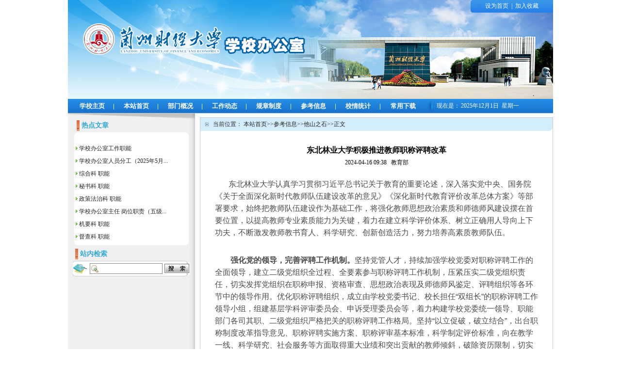

--- FILE ---
content_type: text/html
request_url: https://xiaoban.lzufe.edu.cn/info/2013/5490.htm
body_size: 11491
content:
<HTML><HEAD><TITLE>东北林业大学积极推进教师职称评聘改革-兰州财经大学学校办公室</TITLE><META Name="keywords" Content="兰州财经大学学校办公室,东北,北林,林业大学,林业,业大,大学,积极,推进,教师,师职,职称,评聘,改革" />
<META Name="description" Content="       东北林业大学认真学习贯彻习近平总书记关于教育的重要论述，深入落实党中央、国务院《关于全面深化新时代教师队伍建设改革的意见》《深化新时代教育评价改革总体方案》等部署要求，始终把教师队伍建设作为基础工作，将强化教师思想政治素质和师德师风建设摆在首要位置，以提高教师专业素质能力为关键，着力在建立科学评价体系、树立正确用人导向上下功夫，不断激发教师教书育人、科学研究、创新创造活力，努力培养高素质..." />



<META content="text/html; charset=UTF-8" http-equiv="Content-Type">
<STYLE type="text/css">
<!--
body,td,th {
	font-family: 宋体;
	font-size: 12px;
	color: #333333;}
body {
	margin-left: 0px;
	margin-top: 0px;
	margin-right: 0px;
	margin-bottom: 0px;}
a {
	font-size: 12px;
	color: #333333;}
a:link {
	text-decoration: none;}
a:visited {
	text-decoration: none;
	color: #333333;}
a:hover {
	text-decoration: none;
	color: #0099FF;}
a:active {
	text-decoration: none;
	color: #333333;}
.STYLE1 {
	font-family: "黑体";
	font-weight: bold;
	font-size: 14px;
	color: #33AAD5;}
.bk {
	border: 1px solid #C9C9C9;}
.bkCopy {
	border: 1px solid #AACCEF;}
-->
</STYLE>


<!--Announced by Visual SiteBuilder 9-->
<link rel="stylesheet" type="text/css" href="../../_sitegray/_sitegray.css" />
<script language="javascript" src="../../_sitegray/_sitegray.js"></script>
<!-- CustomerNO:77656262657232307b7a475c53535742000000034354 -->
<link rel="stylesheet" type="text/css" href="../../content.vsb.css" />
<script type="text/javascript" src="/system/resource/js/counter.js"></script>
<script type="text/javascript">_jsq_(2013,'/content.jsp',5490,1119999873)</script>
</HEAD>
<BODY>
<TABLE border="0" cellspacing="0" cellpadding="0" width="1000" background="../../images/i_r1_c1.jpg" align="center">
<TBODY>
<TR>
<TD valign="top" align="left"></TD>
<TD height="204" valign="top" style="background-image: url(../../i_r1_c1.jpg)">
<TABLE border="0" cellspacing="0" cellpadding="0" width="170" align="right">
<TBODY>
<TR>
<TD height="26" align="center"><script language="javascript">
function dosuba42305a()
{
    try{
		var ua = navigator.userAgent.toLowerCase();
		if(ua.indexOf("msie 8")>-1)
		{
			window.external.AddToFavoritesBar(document.location.href,document.title,"");//IE8
		}else if(ua.toLowerCase().indexOf("rv:")>-1)
        {
            window.external.AddToFavoritesBar(document.location.href,document.title,"");//IE11+
        }else{
			if (document.all) 
			{
				window.external.addFavorite(document.location.href, document.title);
			}else if(window.sidebar)
			{
				window.sidebar.addPanel( document.title, document.location.href, "");//firefox
			}
			else
			{
				alert(hotKeysa42305a());
			}
		}

    }
    catch (e){alert("无法自动添加到收藏夹，请使用 Ctrl + d 手动添加");}
}
function hotKeysa42305a() 
{
	var ua = navigator.userAgent.toLowerCase(); 
	var str = "";    
	var isWebkit = (ua.indexOf('webkit') != - 1); 
	var isMac = (ua.indexOf('mac') != - 1);     
	if (ua.indexOf('konqueror') != - 1) 
	{  
		str = 'CTRL + B'; // Konqueror   
	} 
	else if (window.home || isWebkit || isMac) 
	{        
		str = (isMac ? 'Command/Cmd' : 'CTRL') + ' + D'; // Netscape, Safari, iCab, IE5/Mac   
	}
	return ((str) ? '无法自动添加到收藏夹，请使用' + str + '手动添加' : str);
}
function setHomepagea42305a()
{
	var url = document.location.href;
    if (document.all)
    {
        document.body.style.behavior='url(#default#homepage)';
        document.body.setHomePage(url);
    }
    else if (window.sidebar)
    {
        if(window.netscape)
        {
             try{
                  netscape.security.PrivilegeManager.enablePrivilege("UniversalXPConnect");
             }catch (e){
                   alert("该操作被浏览器拒绝，如果想启用该功能，请在地址栏内输入 about:config,然后将项 signed.applets.codebase_principal_support 值该为true");
             }
    	}
	var prefs = Components.classes['@mozilla.org/preferences-service;1'].getService(Components. interfaces.nsIPrefBranch);
	prefs.setCharPref('browser.startup.homepage',url);
	}
	else
	{
		alert("浏览器不支持自动设为首页，请手动设置");
	}
}
</script><table><tr><td style="font-size:9pt"><A href="javascript:setHomepagea42305a()"><span class="font42305">设为首页</span></A>&nbsp;<span class="splitcharstyle42305"> | </span>&nbsp;<A onclick="javascript:dosuba42305a();" href="#"><span class="font42305">加入收藏</span></A></td></tr></table></TD></TR></TBODY></TABLE>
<table border="0" cellspacing="0" cellpadding="0"><tr><td><img src="../../logo.png" border="0" alt="学校办公室" title="学校办公室"></td></tr></table></TD></TR></TBODY></TABLE>
<TABLE border="0" cellspacing="0" cellpadding="0" width="1000" align="center">
<TBODY>
<TR>
<TD height="30" background="../../images/i_r2_c2.jpg" width="742" align="center"><style type="text/css">
td.b1_2_{FONT-SIZE:9pt;}
td.b2_2_{FONT-SIZE:9pt;FONT-WEIGHT: bold;FONT-SIZE: 10pt;COLOR: #ffffff;}
td.b3_2_{FONT-SIZE:9pt;TEXT-ALIGN: center;LINE-HEIGHT: 30px;BACKGROUND-COLOR: #eff8fe;WIDTH: 100px;HEIGHT: 30px;}
td.b4_2_{FONT-SIZE:9pt;TEXT-ALIGN: center;LINE-HEIGHT: 30px;BACKGROUND-COLOR: #e8f0fb;WIDTH: 100px;HEIGHT: 30px;}
a.menu0_2_:link {TEXT-DECORATION: none;};
a.menu0_2_:visited { TEXT-DECORATION: none;};
a.menu0_2_:hover {TEXT-DECORATION: none;};
a.menu0_2_:active {TEXT-DECORATION: none;};
table.tb1_2_{FONT-SIZE:9pt;border:0;}
span.s1_2_{FONT-WEIGHT: bold;FONT-SIZE: 10pt;COLOR: #ffffff;}
span.s2_2_{FONT-SIZE: 9pt;COLOR: #cc0000;LINE-HEIGHT: 160%;}
span.s10_2_{COLOR: #ffffff;FONT-SIZE: 10pt;FONT-WEIGHT: bold;}
span.s20_2_{FONT-SIZE: 9pt;COLOR: #222222;LINE-HEIGHT: 160%;}
</style>
<SCRIPT language="javascript"> 
 var showfix_2_ = 1;
 var isvertical_2_ = false;
</SCRIPT>
<script language="javascript" src="/system/resource/js/menu/text.js"></script>
<TABLE id="t1_2_" cellSpacing="0" cellPadding="0" border="0" height="0" width="730"><TR><TD valign="center"></TD><TD valign="middle" height="28" width="0" nowrap class="b1_2_" align="center" id="a_2_2033" onmouseover="tshowLayers('2033','b2_2_', '_2_')" onmouseout="thideLayers('2033','b1_2_', '_2_','true','true')"><a class="menu0_2_" href="http://www.lzcc.edu.cn/"><span class="fontstyle42306">&nbsp;学校主页&nbsp;</span></a></TD><TD valign="center" class="leaderfont42306">|</TD><TD valign="middle" width="0" nowrap class="b1_2_" align="center" id="a_2_1454" onmouseover="tshowLayers('1454','b2_2_', '_2_')" onmouseout="thideLayers('1454','b1_2_', '_2_','true','true')"><a class="menu0_2_" href="../../index.htm"><span class="fontstyle42306">&nbsp;本站首页&nbsp;</span></a></TD><TD valign="center" class="leaderfont42306">|</TD><TD valign="middle" width="0" nowrap class="b1_2_" align="center" id="a_2_1990" onmouseover="tshowLayers('1990','b2_2_', '_2_')" onmouseout="thideLayers('1990','b1_2_', '_2_','true','true')"><a class="menu0_2_" href="../../bmgk.htm"><span class="fontstyle42306">&nbsp;部门概况&nbsp;</span></a></TD><TD valign="center" class="leaderfont42306">|</TD><TD valign="middle" width="0" nowrap class="b1_2_" align="center" id="a_2_1459" onmouseover="tshowLayers('1459','b2_2_', '_2_')" onmouseout="thideLayers('1459','b1_2_', '_2_','true','true')"><a class="menu0_2_" href="../../gzdt.htm"><span class="fontstyle42306">&nbsp;工作动态&nbsp;</span></a></TD><TD valign="center" class="leaderfont42306">|</TD><TD valign="middle" width="0" nowrap class="b1_2_" align="center" id="a_2_1460" onmouseover="tshowLayers('1460','b2_2_', '_2_')" onmouseout="thideLayers('1460','b1_2_', '_2_','true','true')"><a class="menu0_2_" href="../../gzzd.htm"><span class="fontstyle42306">&nbsp;规章制度&nbsp;</span></a></TD><TD valign="center" class="leaderfont42306">|</TD><TD valign="middle" width="0" nowrap class="b1_2_" align="center" id="a_2_1458" onmouseover="tshowLayers('1458','b2_2_', '_2_')" onmouseout="thideLayers('1458','b1_2_', '_2_','true','true')"><a class="menu0_2_" href="../../ckxx.htm"><span class="fontstyle42306">&nbsp;参考信息&nbsp;</span></a></TD><TD valign="center" class="leaderfont42306">|</TD><TD valign="middle" width="0" nowrap class="b1_2_" align="center" id="a_2_1457" onmouseover="tshowLayers('1457','b2_2_', '_2_')" onmouseout="thideLayers('1457','b1_2_', '_2_','true','true')"><a class="menu0_2_" href="../../xqtj.htm"><span class="fontstyle42306">&nbsp;校情统计&nbsp;</span></a></TD><TD valign="center" class="leaderfont42306">|</TD><TD valign="middle" width="0" nowrap class="b1_2_" align="center" id="a_2_2015" onmouseover="tshowLayers('2015','b2_2_', '_2_')" onmouseout="thideLayers('2015','b1_2_', '_2_','true','true')"><a class="menu0_2_" href="../../qt.htm"><span class="fontstyle42306">&nbsp;常用下载&nbsp;</span></a></TD></TR></TR><TR><td align="left" nowrap></td><td></td><td align="left" nowrap></td><td></td><td align="left" nowrap><DIV class="main_2_" id="layer_2_1990" onmouseover="tshownull('1990','b2_2_', '_2_')" onmouseout="thideLayers('1990','b1_2_', '_2_','true')" style="z-index:99999;display: none; POSITION: absolute;"><TABLE align="center" class="tb1_2_" cellSpacing="0" cellPadding="0" border="0"><tr><TD height="28" align="left" nowrap onmouseover="TOVT(this,'b4_2_', '_2_');" onmouseout="TOUT(this,'b3_2_', '_2_');" class="b3_2_">
<A class="menu0_2_" href="../../bmgk/bmjj.htm"><span class="ejfontstyle42306">&nbsp;部门简介&nbsp;</span></a></TD></tr><tr><TD height="28" align="left" nowrap onmouseover="TOVT(this,'b4_2_', '_2_');" onmouseout="TOUT(this,'b3_2_', '_2_');" class="b3_2_">
<A class="menu0_2_" href="../../bmgk/gwzz.htm"><span class="ejfontstyle42306">&nbsp;岗位职责&nbsp;</span></a></TD></tr><tr><TD height="28" align="left" nowrap onmouseover="TOVT(this,'b4_2_', '_2_');" onmouseout="TOUT(this,'b3_2_', '_2_');" class="b3_2_">
<A class="menu0_2_" href="../../bmgk/gzry.htm"><span class="ejfontstyle42306">&nbsp;工作人员&nbsp;</span></a></TD></tr></table></div></td><td></td><td align="left" nowrap><DIV class="main_2_" id="layer_2_1459" onmouseover="tshownull('1459','b2_2_', '_2_')" onmouseout="thideLayers('1459','b1_2_', '_2_','true')" style="z-index:99999;display: none; POSITION: absolute;"><TABLE align="center" class="tb1_2_" cellSpacing="0" cellPadding="0" border="0"><tr><TD height="28" align="left" nowrap onmouseover="TOVT(this,'b4_2_', '_2_');" onmouseout="TOUT(this,'b3_2_', '_2_');" class="b3_2_">
<A class="menu0_2_" href="../../gzdt/xwkx.htm"><span class="ejfontstyle42306">&nbsp;新闻快讯&nbsp;</span></a></TD></tr><tr><TD height="28" align="left" nowrap onmouseover="TOVT(this,'b4_2_', '_2_');" onmouseout="TOUT(this,'b3_2_', '_2_');" class="b3_2_">
<A class="menu0_2_" href="../../gzdt/zthd.htm"><span class="ejfontstyle42306">&nbsp;专题活动&nbsp;</span></a></TD></tr><tr><TD height="28" align="left" nowrap onmouseover="TOVT(this,'b4_2_', '_2_');" onmouseout="TOUT(this,'b3_2_', '_2_');" class="b3_2_">
<A class="menu0_2_" href="../../gzdt/zbjs.htm"><span class="ejfontstyle42306">&nbsp;支部建设&nbsp;</span></a></TD></tr></table></div></td><td></td><td align="left" nowrap><DIV class="main_2_" id="layer_2_1460" onmouseover="tshownull('1460','b2_2_', '_2_')" onmouseout="thideLayers('1460','b1_2_', '_2_','true')" style="z-index:99999;display: none; POSITION: absolute;"><TABLE align="center" class="tb1_2_" cellSpacing="0" cellPadding="0" border="0"><tr><TD height="28" align="left" nowrap onmouseover="TOVT(this,'b4_2_', '_2_');" onmouseout="TOUT(this,'b3_2_', '_2_');" class="b3_2_">
<A class="menu0_2_" href="../../gzzd/xngz.htm"><span class="ejfontstyle42306">&nbsp;校内规章&nbsp;</span></a></TD></tr><tr><TD height="28" align="left" nowrap onmouseover="TOVT(this,'b4_2_', '_2_');" onmouseout="TOUT(this,'b3_2_', '_2_');" class="b3_2_">
<A class="menu0_2_" href="../../gzzd/zcfg.htm"><span class="ejfontstyle42306">&nbsp;政策法规&nbsp;</span></a></TD></tr></table></div></td><td></td><td align="left" nowrap><DIV class="main_2_" id="layer_2_1458" onmouseover="tshownull('1458','b2_2_', '_2_')" onmouseout="thideLayers('1458','b1_2_', '_2_','true')" style="z-index:99999;display: none; POSITION: absolute;"><TABLE align="center" class="tb1_2_" cellSpacing="0" cellPadding="0" border="0"><tr><TD height="28" align="left" nowrap onmouseover="TOVT(this,'b4_2_', '_2_');" onmouseout="TOUT(this,'b3_2_', '_2_');" class="b3_2_">
<A class="menu0_2_" href="../../ckxx/gjdt.htm"><span class="ejfontstyle42306">&nbsp;高教动态&nbsp;</span></a></TD></tr><tr><TD height="28" align="left" nowrap onmouseover="TOVT(this,'b4_2_', '_2_');" onmouseout="TOUT(this,'b3_2_', '_2_');" class="b3_2_">
<A class="menu0_2_" href="../../ckxx/tszs.htm"><span class="ejfontstyle42306">&nbsp;他山之石&nbsp;</span></a></TD></tr></table></div></td><td></td><td align="left" nowrap></td><td></td><td align="left" nowrap></td><td></td></TR></table></TD>
<TD background="../../images/i_r2_c2.jpg" width="16" align="center"><IMG src="../../images/i_r3_c2.jpg" width="16" height="23"></TD>
<TD background="../../images/i_r2_c2.jpg" width="52" align="center"><SPAN style="font-family: 宋体;color: #ffffff;font-size: 9pt">现在是：</SPAN></TD>
<TD background="../../images/i_r2_c2.jpg" width="190" align="left"><script language="javascript" src="/system/resource/js/calendar/simple.js"></script>               
<script language="JavaScript">
//阳历
var c_Calendar42307EnDateString;

var c_Calendar42307WeekDayString;

//阴历
var c_Calendar42307CnDateString;
//节气
var c_Calendar42307JQString;
//年
var c_Calendar42307YearString;
//月
var c_Calendar42307MonthString;
//日
var c_Calendar42307DayString;
//周
var c_Calendar42307WeekString;
//显示
var c_Calendar42307ShowString;
function RunGLNL42307()
{          
    var  sc =new Simple_Calendar ();
    sc.init();
    c_Calendar42307CnDateString=sc.getCnDateString();
    c_Calendar42307WeekDayString=sc.getCalendarWeekString();
    c_Calendar42307JQString=sc.getJQString();
    c_Calendar42307EnDateString=sc.getEnDateString();
    c_Calendar42307YearString=sc.getYearString();
    c_Calendar42307MonthString=sc.getMonthString();
    c_Calendar42307DayString=sc.getDayString();
    c_Calendar42307WeekString=sc.getWeekString();
    c_Calendar42307ShowString= "";
}
RunGLNL42307();
      
c_Calendar42307ShowString+=c_Calendar42307EnDateString; 
c_Calendar42307ShowString+="&nbsp;&nbsp;"+c_Calendar42307WeekDayString; 



</script>
<div id="c_lunar42307" class="fontstyle42307"></div>
<script>
	document.getElementById("c_lunar42307").innerHTML = c_Calendar42307ShowString;
</script>
</TD></TR></TBODY></TABLE>
<TABLE border="0" cellspacing="0" cellpadding="0" width="1000" align="center">
<TBODY>
<TR>
<TD valign="top" background="../../images/i_r8_c1.jpg" width="262">
<TABLE border="0" cellspacing="0" cellpadding="0" width="262">
<TBODY>
<TR>
<TD><IMG src="../../images/i_r5_c1.jpg" width="262" height="11"></TD></TR></TBODY></TABLE>
<TABLE border="0" cellspacing="0" cellpadding="0" width="236" align="center">
<TBODY>
<TR>
<TD height="28" width="15" align="center"><IMG src="../../images/i_r7_c2.jpg" width="6" height="22"></TD>
<TD width="185" align="left"><SPAN class="STYLE1">热点文章</SPAN></TD>
<TD width="36"></TD></TR>
<TR>
<TD colspan="3"><IMG src="../../images/i_r10_c2.jpg" width="236" height="5"></TD></TR>
<TR>
<TD bgcolor="#ffffff" height="188" colspan="3">&nbsp;<script language="javascript" src="/system/resource/js/base64.js"></script>
<script language="javascript" src="/system/resource/js/jquery/jquery-latest.min.js"></script><script language="javascript" src="/system/resource/js/dynclicks.js"></script>
<div id="load_div_u4" style="width: 100%;height: 100%;text-align: center;vertical-align: middle;"><img border="0" src="/system/resource/images/loading.gif"></div>
<table width="100%" cellspacing="0" cellpadding="0" id="hotnews_content_table_u4" style="display: none;">
</table>
<script type="text/javascript">
function getHotNewsTitleu4()
{
    var mediaisshow = 'false';
    var _this = this;
    var loaddiv = jQuery("#load_div_u4");
    var contenttable = jQuery("#hotnews_content_table_u4");
    _this.t_body = jQuery("#hotnews_content_table_u4");
    _this.clickshow = false;
    _this.clickname = '点击';
    _this.clickstyle = 'clickstyle60120';
    _this.endimageposition = false;
    _this.isfollowtilte = false;
    //构造 参数
    var param =  {owner:'1119999873',treeid:'2013',viewid:'60120',mode:'10',
            locale:'zh_CN',
            pageUrl:'/info/2013/5490.htm',uniqueId:'u4',
            PAGENUM:_this.curpage,actionmethod:'getnewslist'}
     var ajaxurl  = "/system/resource/js/news/hotdynpullnews.jsp";        
     _this._getResult = function()
     {
        jQuery.post(ajaxurl,param,
            function(data){
                _this.dataloadComplete(data);
            },
            "json"
        );
      }
      _this.show = function()
      {
        loaddiv.css("display","none");
        contenttable.css("display","");
      }
      var newsidarray = new Array();
      var newsidspanarray = new Array();
     //数据加载
     _this.dataloadComplete = function(data)
     {
             if(data&&data.length>0)
            {
                 var  img = '';
                 var video = ''; 
                 var attach = ''; 
                 
                 var isshowimg = false;
                 var showimgalign =  '';
                 var isshowvideo = false;
                 var showvideoalign = 'left';
                 var isshowattach = false;
                 var showattachalign = 'left';
                 for(var i=0;i<data.length;i++)
                 {
                     var notice_val = data[i];
                     var wbishaveimg = notice_val.wbishaveimg;
                     var wbishavevideo = notice_val.wbishavevideo;
                     var wbhasattach = notice_val.wbhasattach;
                     var wbpicurl = notice_val.wbpicurl;
                     if(mediaisshow&&wbpicurl!=null&&wbpicurl!="")
                     {
                        var pic_tr = jQuery("<tr></tr>");
                        var pic_td = jQuery("<td colspan='5'></td>");
                        pic_td.html(notice_val.picdiv);
                        _this.t_body.append(pic_tr);
                     }
                     var notice_tr = jQuery("<tr></tr>");
                     //前导图
                     var leader_td = jQuery("<td align='center' valign='middle' width=10 nowrap ></td>");
                     var leaderspan =jQuery("<span ><img src='../../images/qdt.jpg' align='absmiddle' border='0'></span>");
                     leaderspan.addClass("leaderfont60120");
                     leader_td.append(leaderspan);
                     notice_tr.append(leader_td);
                     var title_td = jQuery("<td valign='middle' align='left' ></td>");
                     title_td.addClass("");
                     
                     var columnstr = jQuery(notice_val.columnstr);
                     title_td.append(columnstr);
                     
                     if(isshowimg&&showimgalign=="left"&&(wbishaveimg==1))
                     {
                        var imgspan = jQuery("<span >"+img+"</span>");
                        title_td.append(imgspan);
                     }
                     if(isshowvideo&&showvideoalign=="left"&&(wbishavevideo==1))
                     {
                        var videospan = jQuery("<span >"+video+"</span>");
                        title_td.append(videospan);
                     }
                     if(isshowattach&&showattachalign=="left"&&(wbhasattach==1))
                     {
                        var attachspan = jQuery("<span >"+attach+"</span>");
                        title_td.append(attachspan);
                     }
                     
                     var link_a = jQuery("<a class='c60120' target=_blank  title='"+notice_val.showtitle+"'>"+notice_val.title+"</a>");
                     link_a.attr("href",notice_val.linkurl);
                     title_td.append(link_a);
                     if(false)
                     {
                        var endimgspan = jQuery("<span>"+notice_val.endimg+"</span>");
                        title_td.append(endimgspan);
                     }
                     
                     if(isshowimg&&showimgalign=="right"&&(wbishaveimg==1))
                     {
                        var imgspan = jQuery("<span >"+img+"</span>");
                        title_td.append(imgspan);
                     }
                     if(isshowvideo&&showvideoalign=="right"&&(wbishavevideo==1))
                     {
                        var videospan = jQuery("<span >"+video+"</span>");
                        title_td.append(videospan);
                     }
                     if(isshowattach&&showattachalign=="right"&&(wbhasattach==1))
                     {
                        var attachspan = jQuery("<span >"+attach+"</span>");
                        title_td.append(attachspan);
                     }
                     
                     if(_this.clickshow)
                     {
                        var clicktimespan = jQuery("<span></span>");
                        clicktimespan.html("("+_this.clickname+"&nbsp;<span id='_wzdjcs_"+notice_val.newsid+"' name='_wzdjcs_"+notice_val.newsid+"'></span>"+")");
                        clicktimespan.addClass(_this.clickstyle);
                        newsidarray.push(notice_val.newsid);
                        newsidspanarray.push("_wzdjcs_"+notice_val.newsid);
                        title_td.append(clicktimespan);
                     }
                     
                     if(false)
                     {
                         var time_span = jQuery("<span width='1%' ></span>")
                         
                         time_span.addClass("timestyle60120");
                         if(true)
                         {
                             var endimgspan = jQuery("<span>"+notice_val.endimg+"</span>");
                             time_span.append(endimgspan);
                         }  
                         title_td.append(time_span); 
                     }
                     notice_tr.append(title_td);
                     
                     
                     if(true)
                     {
                        var time_td = jQuery("<td valign='middle' align=right   width='1%' nowrap>");
                        time_td.addClass("timestyle60120");
                        
                        if(true)
                        {
                            var time_span = jQuery("<span width='1%' ></span>")
                            var endimgspan = jQuery("<span>"+notice_val.endimg+"</span>");
                            time_span.append(endimgspan);
                            time_td.append(time_span);
                        }
                        notice_tr.append(time_td);
                     }
                     
                     _this.t_body.append(notice_tr);
                     
                     var lineimg = '';
                     if(lineimg!=null&&lineimg!='')
                     {
                        var lineimgheight = 1;
                        var line_tr = jQuery("<tr><td colspan='4' height='" + lineimgheight + "' BACKGROUND='" + lineimg + "'></td></tr>")
                        _this.t_body.append(line_tr);
                     }
                 }
                 _showDynClickBatch(newsidspanarray,newsidarray,'wbnews','1119999873');
            }else
            {
                _this.t_body.append("<tr><td colspan=4 align=center style='color:#222222;font-size:12px;'>没有记录</td></tr>");
            }      
     }
}
jQuery(document).ready(function(){
    var showcontentu4 = new getHotNewsTitleu4();
    showcontentu4._getResult();
    showcontentu4.show();
});
</script></TD></TR>
<TR>
<TD colspan="3"><IMG src="../../images/i_r12_c2.jpg" width="236" height="5"></TD></TR></TBODY></TABLE>
<TABLE border="0" cellspacing="0" cellpadding="0" width="236" align="center">
<TBODY>
<TR>
<TD height="4"></TD></TR></TBODY></TABLE>
<TABLE border="0" cellspacing="0" cellpadding="0" width="236" align="center">
<TBODY>
<TR>
<TD height="28" width="15" align="center"><IMG src="../../images/i_r7_c2.jpg" width="6" height="22"></TD>
<TD width="185" align="left"><SPAN class="STYLE1">站内检索</SPAN></TD>
<TD width="36">&nbsp;</TD></TR>
<TR>
<TD colspan="3"><IMG src="../../images/i_r16_c2.jpg" width="236" height="3"></TD></TR>
<TR>
<TD bgcolor="#ffffff" height="26" background="../../images/i_r18_c2.jpg" colspan="3">
<TABLE border="0" cellspacing="0" cellpadding="0" width="230" align="center">
<TBODY>
<TR>
<TD width="34"><IMG src="../../images/i_r18_c4.jpg" width="29" height="23"></TD>
<TD width="196">







<script language="javascript" src="/system/resource/js/formfunc.js"></script>
<form action="../../ssjg.jsp?wbtreeid=2013" method="post" name="a42314a" target="_blank" onsubmit="return subsearchdataa42314a()" style="display: inline;">
 <input type="hidden" name="Find" value="find">
 <input type="hidden" name="entrymode" value="1">
 <input type="hidden" id="INTEXT2" name="INTEXT2" value="">
 <input type="hidden" name="news_search_code">
 <table border="0" cellspacing="0" cellpadding="2">
  <tr>
   <td Valign="middle" nowrap="nowrap" height="22">
    
        <input type="hidden" name="wbtreeids" value="0">
    </td><td><span id="intextspana42314a"></span><iframe id="intextframea42314a" src="about:blank" scrolling="no" frameborder="0" style="position:absolute;top:0px;left:0px;display:none;"></iframe><input size="15" name="INTEXT" class="querystyle42314">
   </td>
   <td align="absmiddle" nowrap="nowrap" height="1">
   <input type="image" src="../../images/i_r32_c17.jpg" valign="bottom" style="cursor: hand"></td>
  </tr>
  
 </table>
</form>
<script>
String.prototype.trim= function()       
{              
    var t = this.replace(/(^\s*)|(\s*$)/g, "");     
    return t.replace(/(^　*)|(　*$)/g, "");     
}
 
function subsearchdataa42314a()
{ 
	
	if(document.a42314a.INTEXT.value.trim()=="")
	{
		alert("请输入查询关键字！");
		return false;
	}
	
	
    if(checkDataa42314a(document.a42314a))
    {
       return true;  
    }
    return false;
}       
</script>

<script language="javascript" src="../../_dwr/engine.js"></script>
<script language="javascript" src="../../_dwr/util.js"></script>
<script language="javascript" src="../../_dwr/interface/NewsSearchDWR.js"></script>
<script language="javascript" src="/system/resource/js/vsb_news_search.js"></script> 
<script language="javascript" src="/system/resource/js/vsb_news_search_entry.js"></script> 
<script language="javascript" src="/system/resource/js/language.js"></script>  
<script>    
news_searcha42314a = new vsb_news_search();
news_searcha42314a.isShowCode=false;
news_searcha42314a.tooltipid = 'tooltipa42314a';
news_searcha42314a.apptag = 'intextspana42314a';
news_searcha42314a.frametag = 'intextframea42314a';
news_search_entrya42314a = new vsb_news_search_entry();
news_search_entrya42314a.formname = "a42314a";
news_search_entrya42314a.news_search_obj = news_searcha42314a; 
news_search_entrya42314a.querytxtsize = 160
news_search_entrya42314a.yzmts ="您的查询过于频繁，请输入验证码后继续查询";
news_search_entrya42314a.qdstyle ="";
news_search_entrya42314a.qdname = "确定";
news_search_entrya42314a.qxstyle = "";
news_search_entrya42314a.qxname = "取消";
news_search_entrya42314a.showstr="请输入查询验证码！";
function checkDataa42314a(formname)
{   
    return news_search_entrya42314a.checkdata(formname);  
}
</script>
</TD></TR></TBODY></TABLE></TD></TR>
<TR>
<TD colspan="3"><IMG src="../../images/i_r20_c2.jpg" width="236" height="3"></TD></TR></TBODY></TABLE>
<TABLE border="0" cellspacing="0" cellpadding="0" width="236" align="center">
<TBODY>
<TR>
<TD height="10"></TD></TR></TBODY></TABLE>
<TABLE border="0" cellspacing="0" cellpadding="0" width="236" align="center">
<TBODY>
<TR>
<TD height="4"></TD></TR></TBODY></TABLE></TD>
<TD width="10">&nbsp;</TD>
<TD valign="top" width="728">
<TABLE border="0" cellspacing="0" cellpadding="0" width="728" align="center">
<TBODY>
<TR>
<TD height="8"></TD></TR></TBODY></TABLE>
<TABLE class="bk" border="0" cellspacing="0" cellpadding="0" width="728">
<TBODY>
<TR>
<TD height="117">
<TABLE border="0" cellspacing="0" cellpadding="0" width="726">
<TBODY>
<TR>
<TD bgcolor="#d3edfc" width="26" align="center"><IMG src="../../images/list_icon1.jpg" width="7" height="7"></TD>
<TD bgcolor="#d3edfc" width="419">  
<table class="winstyle42315" cellspacing="0" cellpadding="0"><tr><td nowrap>当前位置：   
<a href="../../index.htm"><span class="fontstyle42315">本站首页</span></a><span class="splitflagstyle42315">>></span><a href="../../ckxx.htm"><span class="fontstyle42315">参考信息</span></a><span class="splitflagstyle42315">>></span><a href="../../ckxx/tszs.htm"><span class="fontstyle42315">他山之石</span></a><span class="splitflagstyle42315">>></span><span class="fontstyle42315">正文</span></td></tr></table></TD>
<TD bgcolor="#d3edfc" width="273" align="right">&nbsp;</TD>
<TD width="8" align="right"><IMG src="../../images/i_r7_c25.jpg" width="8" height="27"></TD></TR>
<TR>
<TD height="400" valign="top" colspan="4" align="center">
<TABLE border="0" cellspacing="10" cellpadding="0" width="100%" align="center">
<TBODY>
<TR>
<TD>

<LINK href="/system/resource/style/component/news/content/title.css" type="text/css" rel="stylesheet">
<style type="text/css">
     .content{margin:auto;text-align:left;line-height:18px;padding:3px 0 0 0;color:#727272;}
     .process{width:162px;height:11px;background:#EDEDED;overflow:hidden;float:left;margin-left:26px !important;margin-left:13px;margin-right:10px;}
     .process div{width:160px;height:11px;border-left:1px solid #000;border-right:1px solid #000;}
     .process .style7{border-left-color:#ff0000;border-right-color:#ff0000;background-position:0 -77px;}
     
</style>


<script language="javascript" src="../../_dwr/interface/NewsvoteDWR.js"></script>


<script language="javascript" src="/system/resource/js/news/newscontent.js"></script>



<form name="form42317a">
<table border="0" class="winstyle42317" width="100%" cellspacing="0" cellpadding="0">

      <tr><td class="titlestyle42317" align="center">
东北林业大学积极推进教师职称评聘改革
      </td></tr>
      <tr height="30"><td align="center">
            <span class="timestyle42317">
                 2024-04-16 09:38</span>
            <span class="authorstyle42317">&nbsp;
            教育部
            
            </span>
            
            
        </td></tr>
        <tr><td align="right">
        <span>

        </span>
        </td></tr>

      <tr><td class="contentstyle42317">
        <div class="c42317_content" id="vsb_newscontent"><div id="vsb_content">
           <div class="v_news_content">
<p style="margin: 0px; padding: 16px 0px; border: 0px currentColor; border-image: none; color: rgb(75, 75, 75); text-transform: none; text-indent: 0px; letter-spacing: normal; overflow: hidden; font-family: 微软雅黑, Arial, 宋体; font-size: 16px; font-style: normal; font-weight: 400; word-spacing: 0px; white-space: normal; orphans: 2; widows: 2; background-color: rgb(255, 255, 255); font-variant-ligatures: normal; font-variant-caps: normal; -webkit-text-stroke-width: 0px; text-decoration-thickness: initial; text-decoration-style: initial; text-decoration-color: initial;">&nbsp;&nbsp;&nbsp;&nbsp;&nbsp;&nbsp; 东北林业大学认真学习贯彻习近平总书记关于教育的重要论述，深入落实党中央、国务院《关于全面深化新时代教师队伍建设改革的意见》《深化新时代教育评价改革总体方案》等部署要求，始终把教师队伍建设作为基础工作，将强化教师思想政治素质和师德师风建设摆在首要位置，以提高教师专业素质能力为关键，着力在建立科学评价体系、树立正确用人导向上下功夫，不断激发教师教书育人、科学研究、创新创造活力，努力培养高素质教师队伍。</p>
<p style="margin: 0px; padding: 16px 0px; border: 0px currentColor; border-image: none; color: rgb(75, 75, 75); text-transform: none; text-indent: 0px; letter-spacing: normal; overflow: hidden; font-family: 微软雅黑, Arial, 宋体; font-size: 16px; font-style: normal; font-weight: 400; word-spacing: 0px; white-space: normal; orphans: 2; widows: 2; background-color: rgb(255, 255, 255); font-variant-ligatures: normal; font-variant-caps: normal; -webkit-text-stroke-width: 0px; text-decoration-thickness: initial; text-decoration-style: initial; text-decoration-color: initial;">　　<strong style="margin: 0px; padding: 0px; border: 0px currentColor; border-image: none; overflow: hidden;">强化党的领导，完善评聘工作机制。</strong>坚持党管人才，持续加强学校党委对职称评聘工作的全面领导，建立二级党组织全过程、全要素参与职称评聘工作机制，压紧压实二级党组织责任，切实发挥党组织在职称申报、资格审查、思想政治表现及师德师风鉴定、评聘组织等各环节中的领导作用。优化职称评聘组织，成立由学校党委书记、校长担任“双组长”的职称评聘工作领导小组，组建基层学科评审委员会、申诉受理委员会等，着力构建学校党委统一领导、职能部门各司其职、二级党组织严格把关的职称评聘工作格局。坚持“以立促破，破立结合”，出台职称制度改革指导意见、职称评聘实施方案、职称评审基本标准，科学制定评价标准，向在教学一线、科学研究、社会服务等方面取得重大业绩和突出贡献的教师倾斜，破除资历限制，切实发挥好职称评聘“指挥棒”作用。</p>
<p style="margin: 0px; padding: 16px 0px; border: 0px currentColor; border-image: none; color: rgb(75, 75, 75); text-transform: none; text-indent: 0px; letter-spacing: normal; overflow: hidden; font-family: 微软雅黑, Arial, 宋体; font-size: 16px; font-style: normal; font-weight: 400; word-spacing: 0px; white-space: normal; orphans: 2; widows: 2; background-color: rgb(255, 255, 255); font-variant-ligatures: normal; font-variant-caps: normal; -webkit-text-stroke-width: 0px; text-decoration-thickness: initial; text-decoration-style: initial; text-decoration-color: initial;">　　<strong style="margin: 0px; padding: 0px; border: 0px currentColor; border-image: none; overflow: hidden;">坚持育人导向，强化师德师风建设。</strong>坚持师德师风第一标准，将师德师风表现作为职称评聘的首要要求和前置条件，二级单位党组织、党委教师工作部、职称评审委员会联合把关，通过二级单位党组织专项会议审查、学校复查监督等方式，做到“逢评必审”，坚持师德违规“一票否决”。加强师德考核结果运用，通过年度述职、考核测评等方式，考察教师的职业操守和从业行为，并将考核结果运用于教师培养管理全过程，作为职称晋升、岗位聘用、聘期考核等的重要依据。完善教学质量保障机制，将育人成效作为教师评价的重要内容，增设育人能力核心评价指标，明确教授、副教授等承担本科生课程的教学课时要求，将担任班主任、辅导员等经历作为教师评审的基本要求，通过课堂教学质量综合评价、课程评估等，引导广大教师静心教书、潜心育人。</p>
<p style="margin: 0px; padding: 16px 0px; border: 0px currentColor; border-image: none; color: rgb(75, 75, 75); text-transform: none; text-indent: 0px; letter-spacing: normal; overflow: hidden; font-family: 微软雅黑, Arial, 宋体; font-size: 16px; font-style: normal; font-weight: 400; word-spacing: 0px; white-space: normal; orphans: 2; widows: 2; background-color: rgb(255, 255, 255); font-variant-ligatures: normal; font-variant-caps: normal; -webkit-text-stroke-width: 0px; text-decoration-thickness: initial; text-decoration-style: initial; text-decoration-color: initial;">　　<strong style="margin: 0px; padding: 0px; border: 0px currentColor; border-image: none; overflow: hidden;">聚焦分类多元，拓宽职业发展路径。</strong>完善人才分类评价体系，细化职称评价标准，实施“一院一策”，不断提升评价的多元性、科学性。如，一流学科建设学院制定涵盖教育教学成果、高质量论文、科研项目等高水平代表性成果目录，引导教师产出更多高质量的科研成果；基础学科学院重点考核教育教学质量，建立教学成果与科研成果等效评价机制；人文社科学院注重考察建言资政成果和服务贡献力、社会影响力。完善优秀青年人才职称评聘办法，面向新引进优秀青年教师，建立引进人才跨级聘用制度，对有重大成果或突出业绩的青年教师，可通过个人申请、学校综合评审等环节，破格聘用到高级岗位，为优秀青年人才脱颖而出、快速成长创造条件。在开展校内评议的基础上，探索与社会评价相结合的同行评议制度，通过第三方评价机构、校际合作等方式，对成果创新性、未来发展潜力、社会服务成效等情况进行综合评价，不断提升评价的科学化、专业化水平。</p>
<p style="margin: 0px; padding: 16px 0px; border: 0px currentColor; border-image: none; color: rgb(75, 75, 75); text-transform: none; text-indent: 0px; letter-spacing: normal; overflow: hidden; font-family: 微软雅黑, Arial, 宋体; font-size: 16px; font-style: normal; font-weight: 400; word-spacing: 0px; white-space: normal; orphans: 2; widows: 2; background-color: rgb(255, 255, 255); font-variant-ligatures: normal; font-variant-caps: normal; -webkit-text-stroke-width: 0px; text-decoration-thickness: initial; text-decoration-style: initial; text-decoration-color: initial;">　　<strong style="margin: 0px; padding: 0px; border: 0px currentColor; border-image: none; overflow: hidden;">深化改革创新，激发人才内生动力。</strong>围绕立德树人根本任务、学科专业建设目标、国家及区域经济社会发展需求，设置人才晋升“绿色通道”，在严把质量和程序的基础上，制定较为灵活的开放性评价模式，放宽资历、年限等条件限制，重点支持有真才实学、堪当重任的优秀人才，不断激发人才的积极性、创造性。对任职超过10年，长期承担公共课程教学任务，并多次获得学校教学质量奖励的一线教师，特设人才培养绿色通道；对产出标志性科研成果，并产生重大影响的人才，设置科学研究绿色通道。加强对职称晋升人员的后期跟踪管理，探索将任后表现、考核结果灵活运用到岗位调整、绩效分配以及续订合同等方面，切实发挥好评价考核的“助推器”作用。锚定教育教学、科学研究、社会服务、文化传承、国际交流等发展目标任务，建立协议管理制度，与新晋高级职称人才签订聘期协议书，明确未来4年工作任务，并通过年度考核、中期考核、聘期考核等，实现教师成长与事业发展的有机统一，为推动学校各项事业高质量发展、更好服务教育强国建设提供有力支撑。</p>
<p>&nbsp;</p>
</div>
</div></div>
          
           
           
        </td></tr>
        
        <tr><td class="pagestyle42317" align="left">
        </td></tr>
        <tr><td><div id="div_vote_id"></div></td></tr>
    <tr><td align="left"><span>
             
             
      </span></td></tr>
      
      <tr>
         <td align="center">
            
         </td>
      </tr>

      <tr><td align="right">
<table><tr><td class="contextstyle42317"><a href="5489.htm"><span class="contextstyle42317">上一条：北京邮电大学坚持“五个注重” 积极推进拔尖创新人才培养</span></a></td></tr><tr><td class="contextstyle42317"><a href="5491.htm"><span class="contextstyle42317">下一条：中国矿业大学（北京）深化改革创新 加快培养能源领域拔尖创新人才</span></a></td></tr></table>              <span class="footclose42317">【</span><a href="javascript:window.opener=null;window.open('','_self');window.close();"><span class="footclose42317">关闭窗口</span></a><span class="footclose42317">】</span>
      </td></tr>

</table>
</form>



<script type="text/javascript">

function dosuba42317a()
{
    try{
        var ua = navigator.userAgent.toLowerCase();
        if(ua.indexOf("msie 8")>-1)
        {
            window.external.AddToFavoritesBar(document.location.href,document.title,"");//IE8
        }else{
            if (document.all) 
            {
                window.external.addFavorite(document.location.href, document.title);
            }else if(window.sidebar)
            {
                window.sidebar.addPanel( document.title, document.location.href, "");//firefox
            }
        }

    }
    catch (e){alert("无法自动添加到收藏夹，请使用 Ctrl + d 手动添加");}
}


</script>

</TD></TR></TBODY></TABLE></TD></TR></TBODY></TABLE></TD></TR></TBODY></TABLE></TD></TR></TBODY></TABLE>
<TABLE border="0" cellspacing="0" cellpadding="0" width="1000" align="center">
<TBODY>
<TR>
<TD bgcolor="#c9c9c9" height="1"></TD></TR></TBODY></TABLE>
<TABLE border="0" cellspacing="0" cellpadding="0" width="1000" align="center">
<TBODY>
<TR>
<TD height="8"></TD></TR></TBODY></TABLE>
<TABLE border="0" cellspacing="0" cellpadding="0" width="1000" align="center">
<TBODY>
<TR>
<TD height="11" background="../../images/i_r57_c1.jpg"></TD></TR>
<TR>
<TD height="30" background="../../images/i_r57_c1_2.jpg">
<P align="center">




<table class="winstyle42327"><tr>
        
        <td>
            <A class="c42327" HREF="/system/resource/code/nocolumn.jsp" onclick="_addDynClicks('wburl',1119999873,3901)" target="_blank">
            	 关于我们 
            </A>
             
        </td>
            <td class="leaderstyle42327">|</td>
        
        <td>
            <A class="c42327" HREF="/system/resource/code/nocolumn.jsp" onclick="_addDynClicks('wburl',1119999873,3902)" target="_blank">
            	 反馈留言 
            </A>
             
        </td>
            <td class="leaderstyle42327">|</td>
        
        <td>
            <A class="c42327" HREF="/system/resource/code/nocolumn.jsp" onclick="_addDynClicks('wburl',1119999873,3903)" target="_blank">
            	 帮助信息 
            </A>
             
        </td>
            </tr>
</table></P></TD></TR>
<TR>
<TD height="50" background="../../images/i_r57_c1_2.jpg"><p style="text-align: center;"><table width="100%" align="center" border="0" cellspacing="0" cellpadding="0" style="color: rgb(51, 51, 51); line-height: 24px; letter-spacing: 1px; font-size: 12px;"><tbody><tr class="firstRow"><td align="middle"><span style="font-family: 宋体;">Copyright © 2006-2015 Lanzhou University of Finance and Economics. All Rights Reserved.<br style="font-family:;" />地址：兰州市薇乐大道4号（和平校区） 兰州市城关区段家滩496号（段家滩校区）<br /><a href="http://www.beian.gov.cn/portal/registerSystemInfo?recordcode=62010202002201" style="color: rgb(51, 51, 51); font-size: 12px; text-decoration: none;"> <img src="../../images/lzlzufe.png" />&nbsp;&nbsp;甘公网安备 62010202002201号&nbsp;</a></span></td></tr><tr><td align="middle"><br /></td></tr></tbody></table><p></p><p>&nbsp;</p></p>
<P></P></TD></TR></TBODY></TABLE>

</BODY></HTML>


--- FILE ---
content_type: text/html;charset=UTF-8
request_url: https://xiaoban.lzufe.edu.cn/system/resource/js/news/hotdynpullnews.jsp
body_size: 651
content:
[{"columnstr":"","wbishaveimg":"0","wbpicurl":"","wbishavevideo":"0","wbhasattach":"0","linkurl":"../1998/4398.htm","title":"学校办公室工作职能","showtitle":"学校办公室工作职能","clickTimes":"","newsid":"4398","timestr":"MjAyNS0wMy0yMCAxMTo1ODoxNw==","endimg":""},{"columnstr":"","wbishaveimg":"0","wbpicurl":"","wbishavevideo":"0","wbhasattach":"1","linkurl":"../2018/5832.htm","title":"学校办公室人员分工（2025年5月...","showtitle":"学校办公室人员分工（2025年5月）","clickTimes":"","newsid":"5832","timestr":"MjAyNS0wNS0yMiAwOTo1ODo0Mw==","endimg":""},{"columnstr":"","wbishaveimg":"0","wbpicurl":"","wbishavevideo":"0","wbhasattach":"0","linkurl":"../1999/5827.htm","title":"综合科  职能","showtitle":"综合科  职能","clickTimes":"","newsid":"5827","timestr":"MjAyNS0wMy0xNiAxNTowMTowMw==","endimg":""},{"columnstr":"","wbishaveimg":"0","wbpicurl":"","wbishavevideo":"0","wbhasattach":"0","linkurl":"../1999/5828.htm","title":"秘书科  职能","showtitle":"秘书科  职能","clickTimes":"","newsid":"5828","timestr":"MjAyNS0wMy0xNSAxNTowMjowNg==","endimg":""},{"columnstr":"","wbishaveimg":"0","wbpicurl":"","wbishavevideo":"0","wbhasattach":"0","linkurl":"../1999/5830.htm","title":"政策法治科  职能","showtitle":"政策法治科  职能","clickTimes":"","newsid":"5830","timestr":"MjAyNS0wMy0xMyAxNTowNDo1Ng==","endimg":""},{"columnstr":"","wbishaveimg":"0","wbpicurl":"","wbishavevideo":"0","wbhasattach":"0","linkurl":"../1999/5823.htm","title":"学校办公室主任 岗位职责（五级...","showtitle":"学校办公室主任 岗位职责（五级职员，管理岗）","clickTimes":"","newsid":"5823","timestr":"MjAyNS0wMy0yMCAxNDo0ODozNA==","endimg":""},{"columnstr":"","wbishaveimg":"0","wbpicurl":"","wbishavevideo":"0","wbhasattach":"0","linkurl":"../1999/5829.htm","title":"机要科  职能","showtitle":"机要科  职能","clickTimes":"","newsid":"5829","timestr":"MjAyNS0wMy0xNCAxNTowMzoyOQ==","endimg":""},{"columnstr":"","wbishaveimg":"0","wbpicurl":"","wbishavevideo":"0","wbhasattach":"0","linkurl":"../1999/5831.htm","title":"督查科  职能","showtitle":"督查科  职能","clickTimes":"","newsid":"5831","timestr":"MjAyNS0wMy0xMiAxNTowNjo0Mg==","endimg":""}]



--- FILE ---
content_type: text/css
request_url: https://xiaoban.lzufe.edu.cn/content.vsb.css
body_size: 799
content:
.splitcharstyle42305{ font-size: 9pt; color: #ffffff; font-family: 宋体 ;}
.font42305{ font-size: 9pt; color: #ffffff; font-family: 宋体; text-decoration: none ;}

.erjifontover42306{ font-size: 9pt; color: #cc0000; line-height: 160% ;}
.leaderfont42306{ font-weight: bold; font-size: 10pt; color: #ffffff ;}
.erjibackground42306{ text-align: center; line-height: 30px; background-color: #eff8fe; width: 100px; height: 30px ;}
.fontstyle42306{ color: #ffffff; font-size: 10pt; font-weight: bold ;}
.yijifontover42306{ font-weight: bold; font-size: 10pt; color: #ffffff ;}
.erjibackgroundover42306{ text-align: center; line-height: 30px; background-color: #e8f0fb; width: 100px; height: 30px ;}
.yijibackgroundover42306{ font-weight: bold; font-size: 10pt; color: #ffffff ;}
.ejfontstyle42306{ font-size: 9pt; color: #222222; line-height: 160% ;}

.font42307{ font-size: 9pt ;}
.fontstyle42307{ font-size: 9pt; color: #ffffff; font-family: 宋体 ;}

.clickstyle60120{ font-size: 9pt ;}
.leaderfont60120{ font-size: 9pt; color: #222222; line-height: 150%; text-decoration: none ;}
.titlestyle60120{ font-size: 9pt; text-decoration: none; line-height: 220% ;}
.columnstyle60120{ font-size: 9pt ;}
.timestyle60120{ font-size: 9pt; line-height: 150% ;}
A.c60120 {
font-size: 9pt; text-decoration: none; line-height: 220% 
;}
A.c60120:link {
color:#222222;}
A.c60120:visited {
color:;}
A.c60120:active {
color: ;}
A.c60120:hover {
color: #cc0000;}
.leaderfont42314{ font-family: 宋体; color: #333333; font-size: 9pt ;}
.querystyle42314{ background-image: url(/system/resource/images/research/seach_bg.gif); border-bottom: #878787 1px solid; border-left: #878787 1px solid; padding-left: 18px; background-repeat: no-repeat; font-family: 宋体; color: #222222; font-size: 10pt; border-top: #878787 1px solid; border-right: #878787 1px solid; padding-top: 3px ;}

.fontstyle42315{ font-size: 9pt; color: #222222; text-decoration: none ;}
.splitflagstyle42315{ color: #222222 ;}
.winstyle42315{ font-size: 9pt; color: #222222; font-family: 宋体 ;}

.titlestyle42317{ font-weight: bold; font-size: 12pt; color: #000000; padding-top: 20px ;}
.navstyle42317{ font-size: 9pt; color: #222222; font-family: 宋体; text-decoration: none ;}
.timestyle42317{ font-size: 9pt; color: #000000 ;}
.contentstyle42317{ line-height: 180%; text-indent: 25px; padding-left: 20px; padding-right: 20px; color: #000000; font-size: 10.5pt ;}
.authorstyle42317{ font-size: 9pt; color: #000000 ;}
.footclose42317{ font-size: 9pt; color: #000000; font-family: 宋体 ;}
.footstyle42317{ font-size: 9pt ;}
.contextstyle42317{ font-size: 9pt; color: #222222; font-family: 宋体; text-decoration: none ;}
.winstyle42317{ font-size: 9pt; font-family: 宋体 ;}
.pagestyle42317{ font-size: 9pt; color: #000000; font-family: 宋体 ;}
.c42317_content span{
    font-size:100%;}
.leaderstyle42327{ font-size: 9pt ;}
.linkstyle42327{ font-size: 9pt; color: #222222; text-decoration: none ;}
.winstyle42327{ padding-top: 10px ;}
A.c42327 {
font-size: 9pt; color: #222222; text-decoration: none 
;}
A.c42327:link {
color:;}
A.c42327:visited {
color:;}
A.c42327:active {
color: ;}
A.c42327:hover {
color: ;}
